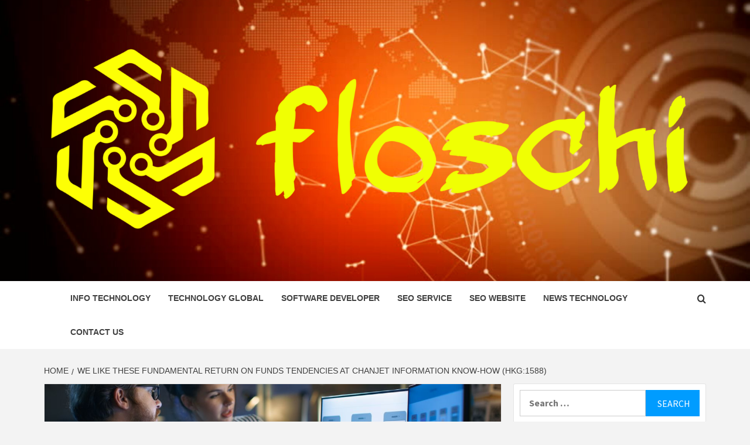

--- FILE ---
content_type: text/html; charset=UTF-8
request_url: https://floschi.info/we-like-these-fundamental-return-on-funds-tendencies-at-chanjet-information-know-how-hkg1588.html
body_size: 13118
content:
<!doctype html>
<html lang="en-US">
<head>
    <meta charset="UTF-8">
    <meta name="viewport" content="width=device-width, initial-scale=1">
    <link rel="profile" href="https://gmpg.org/xfn/11">

    <title>We Like These Fundamental Return On Funds Tendencies At Chanjet Information Know-how (HKG:1588) &#8211; floschi</title>
<meta name='robots' content='max-image-preview:large' />
<link rel='dns-prefetch' href='//fonts.googleapis.com' />
<link rel="alternate" type="application/rss+xml" title="floschi &raquo; Feed" href="https://floschi.info/feed" />
<link rel="alternate" title="oEmbed (JSON)" type="application/json+oembed" href="https://floschi.info/wp-json/oembed/1.0/embed?url=https%3A%2F%2Ffloschi.info%2Fwe-like-these-fundamental-return-on-funds-tendencies-at-chanjet-information-know-how-hkg1588.html" />
<link rel="alternate" title="oEmbed (XML)" type="text/xml+oembed" href="https://floschi.info/wp-json/oembed/1.0/embed?url=https%3A%2F%2Ffloschi.info%2Fwe-like-these-fundamental-return-on-funds-tendencies-at-chanjet-information-know-how-hkg1588.html&#038;format=xml" />
<style id='wp-img-auto-sizes-contain-inline-css' type='text/css'>
img:is([sizes=auto i],[sizes^="auto," i]){contain-intrinsic-size:3000px 1500px}
/*# sourceURL=wp-img-auto-sizes-contain-inline-css */
</style>
<style id='wp-emoji-styles-inline-css' type='text/css'>

	img.wp-smiley, img.emoji {
		display: inline !important;
		border: none !important;
		box-shadow: none !important;
		height: 1em !important;
		width: 1em !important;
		margin: 0 0.07em !important;
		vertical-align: -0.1em !important;
		background: none !important;
		padding: 0 !important;
	}
/*# sourceURL=wp-emoji-styles-inline-css */
</style>
<style id='wp-block-library-inline-css' type='text/css'>
:root{--wp-block-synced-color:#7a00df;--wp-block-synced-color--rgb:122,0,223;--wp-bound-block-color:var(--wp-block-synced-color);--wp-editor-canvas-background:#ddd;--wp-admin-theme-color:#007cba;--wp-admin-theme-color--rgb:0,124,186;--wp-admin-theme-color-darker-10:#006ba1;--wp-admin-theme-color-darker-10--rgb:0,107,160.5;--wp-admin-theme-color-darker-20:#005a87;--wp-admin-theme-color-darker-20--rgb:0,90,135;--wp-admin-border-width-focus:2px}@media (min-resolution:192dpi){:root{--wp-admin-border-width-focus:1.5px}}.wp-element-button{cursor:pointer}:root .has-very-light-gray-background-color{background-color:#eee}:root .has-very-dark-gray-background-color{background-color:#313131}:root .has-very-light-gray-color{color:#eee}:root .has-very-dark-gray-color{color:#313131}:root .has-vivid-green-cyan-to-vivid-cyan-blue-gradient-background{background:linear-gradient(135deg,#00d084,#0693e3)}:root .has-purple-crush-gradient-background{background:linear-gradient(135deg,#34e2e4,#4721fb 50%,#ab1dfe)}:root .has-hazy-dawn-gradient-background{background:linear-gradient(135deg,#faaca8,#dad0ec)}:root .has-subdued-olive-gradient-background{background:linear-gradient(135deg,#fafae1,#67a671)}:root .has-atomic-cream-gradient-background{background:linear-gradient(135deg,#fdd79a,#004a59)}:root .has-nightshade-gradient-background{background:linear-gradient(135deg,#330968,#31cdcf)}:root .has-midnight-gradient-background{background:linear-gradient(135deg,#020381,#2874fc)}:root{--wp--preset--font-size--normal:16px;--wp--preset--font-size--huge:42px}.has-regular-font-size{font-size:1em}.has-larger-font-size{font-size:2.625em}.has-normal-font-size{font-size:var(--wp--preset--font-size--normal)}.has-huge-font-size{font-size:var(--wp--preset--font-size--huge)}.has-text-align-center{text-align:center}.has-text-align-left{text-align:left}.has-text-align-right{text-align:right}.has-fit-text{white-space:nowrap!important}#end-resizable-editor-section{display:none}.aligncenter{clear:both}.items-justified-left{justify-content:flex-start}.items-justified-center{justify-content:center}.items-justified-right{justify-content:flex-end}.items-justified-space-between{justify-content:space-between}.screen-reader-text{border:0;clip-path:inset(50%);height:1px;margin:-1px;overflow:hidden;padding:0;position:absolute;width:1px;word-wrap:normal!important}.screen-reader-text:focus{background-color:#ddd;clip-path:none;color:#444;display:block;font-size:1em;height:auto;left:5px;line-height:normal;padding:15px 23px 14px;text-decoration:none;top:5px;width:auto;z-index:100000}html :where(.has-border-color){border-style:solid}html :where([style*=border-top-color]){border-top-style:solid}html :where([style*=border-right-color]){border-right-style:solid}html :where([style*=border-bottom-color]){border-bottom-style:solid}html :where([style*=border-left-color]){border-left-style:solid}html :where([style*=border-width]){border-style:solid}html :where([style*=border-top-width]){border-top-style:solid}html :where([style*=border-right-width]){border-right-style:solid}html :where([style*=border-bottom-width]){border-bottom-style:solid}html :where([style*=border-left-width]){border-left-style:solid}html :where(img[class*=wp-image-]){height:auto;max-width:100%}:where(figure){margin:0 0 1em}html :where(.is-position-sticky){--wp-admin--admin-bar--position-offset:var(--wp-admin--admin-bar--height,0px)}@media screen and (max-width:600px){html :where(.is-position-sticky){--wp-admin--admin-bar--position-offset:0px}}

/*# sourceURL=wp-block-library-inline-css */
</style><style id='global-styles-inline-css' type='text/css'>
:root{--wp--preset--aspect-ratio--square: 1;--wp--preset--aspect-ratio--4-3: 4/3;--wp--preset--aspect-ratio--3-4: 3/4;--wp--preset--aspect-ratio--3-2: 3/2;--wp--preset--aspect-ratio--2-3: 2/3;--wp--preset--aspect-ratio--16-9: 16/9;--wp--preset--aspect-ratio--9-16: 9/16;--wp--preset--color--black: #000000;--wp--preset--color--cyan-bluish-gray: #abb8c3;--wp--preset--color--white: #ffffff;--wp--preset--color--pale-pink: #f78da7;--wp--preset--color--vivid-red: #cf2e2e;--wp--preset--color--luminous-vivid-orange: #ff6900;--wp--preset--color--luminous-vivid-amber: #fcb900;--wp--preset--color--light-green-cyan: #7bdcb5;--wp--preset--color--vivid-green-cyan: #00d084;--wp--preset--color--pale-cyan-blue: #8ed1fc;--wp--preset--color--vivid-cyan-blue: #0693e3;--wp--preset--color--vivid-purple: #9b51e0;--wp--preset--gradient--vivid-cyan-blue-to-vivid-purple: linear-gradient(135deg,rgb(6,147,227) 0%,rgb(155,81,224) 100%);--wp--preset--gradient--light-green-cyan-to-vivid-green-cyan: linear-gradient(135deg,rgb(122,220,180) 0%,rgb(0,208,130) 100%);--wp--preset--gradient--luminous-vivid-amber-to-luminous-vivid-orange: linear-gradient(135deg,rgb(252,185,0) 0%,rgb(255,105,0) 100%);--wp--preset--gradient--luminous-vivid-orange-to-vivid-red: linear-gradient(135deg,rgb(255,105,0) 0%,rgb(207,46,46) 100%);--wp--preset--gradient--very-light-gray-to-cyan-bluish-gray: linear-gradient(135deg,rgb(238,238,238) 0%,rgb(169,184,195) 100%);--wp--preset--gradient--cool-to-warm-spectrum: linear-gradient(135deg,rgb(74,234,220) 0%,rgb(151,120,209) 20%,rgb(207,42,186) 40%,rgb(238,44,130) 60%,rgb(251,105,98) 80%,rgb(254,248,76) 100%);--wp--preset--gradient--blush-light-purple: linear-gradient(135deg,rgb(255,206,236) 0%,rgb(152,150,240) 100%);--wp--preset--gradient--blush-bordeaux: linear-gradient(135deg,rgb(254,205,165) 0%,rgb(254,45,45) 50%,rgb(107,0,62) 100%);--wp--preset--gradient--luminous-dusk: linear-gradient(135deg,rgb(255,203,112) 0%,rgb(199,81,192) 50%,rgb(65,88,208) 100%);--wp--preset--gradient--pale-ocean: linear-gradient(135deg,rgb(255,245,203) 0%,rgb(182,227,212) 50%,rgb(51,167,181) 100%);--wp--preset--gradient--electric-grass: linear-gradient(135deg,rgb(202,248,128) 0%,rgb(113,206,126) 100%);--wp--preset--gradient--midnight: linear-gradient(135deg,rgb(2,3,129) 0%,rgb(40,116,252) 100%);--wp--preset--font-size--small: 13px;--wp--preset--font-size--medium: 20px;--wp--preset--font-size--large: 36px;--wp--preset--font-size--x-large: 42px;--wp--preset--spacing--20: 0.44rem;--wp--preset--spacing--30: 0.67rem;--wp--preset--spacing--40: 1rem;--wp--preset--spacing--50: 1.5rem;--wp--preset--spacing--60: 2.25rem;--wp--preset--spacing--70: 3.38rem;--wp--preset--spacing--80: 5.06rem;--wp--preset--shadow--natural: 6px 6px 9px rgba(0, 0, 0, 0.2);--wp--preset--shadow--deep: 12px 12px 50px rgba(0, 0, 0, 0.4);--wp--preset--shadow--sharp: 6px 6px 0px rgba(0, 0, 0, 0.2);--wp--preset--shadow--outlined: 6px 6px 0px -3px rgb(255, 255, 255), 6px 6px rgb(0, 0, 0);--wp--preset--shadow--crisp: 6px 6px 0px rgb(0, 0, 0);}:root { --wp--style--global--content-size: 740px;--wp--style--global--wide-size: 1170px; }:where(body) { margin: 0; }.wp-site-blocks > .alignleft { float: left; margin-right: 2em; }.wp-site-blocks > .alignright { float: right; margin-left: 2em; }.wp-site-blocks > .aligncenter { justify-content: center; margin-left: auto; margin-right: auto; }:where(.wp-site-blocks) > * { margin-block-start: 24px; margin-block-end: 0; }:where(.wp-site-blocks) > :first-child { margin-block-start: 0; }:where(.wp-site-blocks) > :last-child { margin-block-end: 0; }:root { --wp--style--block-gap: 24px; }:root :where(.is-layout-flow) > :first-child{margin-block-start: 0;}:root :where(.is-layout-flow) > :last-child{margin-block-end: 0;}:root :where(.is-layout-flow) > *{margin-block-start: 24px;margin-block-end: 0;}:root :where(.is-layout-constrained) > :first-child{margin-block-start: 0;}:root :where(.is-layout-constrained) > :last-child{margin-block-end: 0;}:root :where(.is-layout-constrained) > *{margin-block-start: 24px;margin-block-end: 0;}:root :where(.is-layout-flex){gap: 24px;}:root :where(.is-layout-grid){gap: 24px;}.is-layout-flow > .alignleft{float: left;margin-inline-start: 0;margin-inline-end: 2em;}.is-layout-flow > .alignright{float: right;margin-inline-start: 2em;margin-inline-end: 0;}.is-layout-flow > .aligncenter{margin-left: auto !important;margin-right: auto !important;}.is-layout-constrained > .alignleft{float: left;margin-inline-start: 0;margin-inline-end: 2em;}.is-layout-constrained > .alignright{float: right;margin-inline-start: 2em;margin-inline-end: 0;}.is-layout-constrained > .aligncenter{margin-left: auto !important;margin-right: auto !important;}.is-layout-constrained > :where(:not(.alignleft):not(.alignright):not(.alignfull)){max-width: var(--wp--style--global--content-size);margin-left: auto !important;margin-right: auto !important;}.is-layout-constrained > .alignwide{max-width: var(--wp--style--global--wide-size);}body .is-layout-flex{display: flex;}.is-layout-flex{flex-wrap: wrap;align-items: center;}.is-layout-flex > :is(*, div){margin: 0;}body .is-layout-grid{display: grid;}.is-layout-grid > :is(*, div){margin: 0;}body{padding-top: 0px;padding-right: 0px;padding-bottom: 0px;padding-left: 0px;}a:where(:not(.wp-element-button)){text-decoration: none;}:root :where(.wp-element-button, .wp-block-button__link){background-color: #32373c;border-width: 0;color: #fff;font-family: inherit;font-size: inherit;font-style: inherit;font-weight: inherit;letter-spacing: inherit;line-height: inherit;padding-top: calc(0.667em + 2px);padding-right: calc(1.333em + 2px);padding-bottom: calc(0.667em + 2px);padding-left: calc(1.333em + 2px);text-decoration: none;text-transform: inherit;}.has-black-color{color: var(--wp--preset--color--black) !important;}.has-cyan-bluish-gray-color{color: var(--wp--preset--color--cyan-bluish-gray) !important;}.has-white-color{color: var(--wp--preset--color--white) !important;}.has-pale-pink-color{color: var(--wp--preset--color--pale-pink) !important;}.has-vivid-red-color{color: var(--wp--preset--color--vivid-red) !important;}.has-luminous-vivid-orange-color{color: var(--wp--preset--color--luminous-vivid-orange) !important;}.has-luminous-vivid-amber-color{color: var(--wp--preset--color--luminous-vivid-amber) !important;}.has-light-green-cyan-color{color: var(--wp--preset--color--light-green-cyan) !important;}.has-vivid-green-cyan-color{color: var(--wp--preset--color--vivid-green-cyan) !important;}.has-pale-cyan-blue-color{color: var(--wp--preset--color--pale-cyan-blue) !important;}.has-vivid-cyan-blue-color{color: var(--wp--preset--color--vivid-cyan-blue) !important;}.has-vivid-purple-color{color: var(--wp--preset--color--vivid-purple) !important;}.has-black-background-color{background-color: var(--wp--preset--color--black) !important;}.has-cyan-bluish-gray-background-color{background-color: var(--wp--preset--color--cyan-bluish-gray) !important;}.has-white-background-color{background-color: var(--wp--preset--color--white) !important;}.has-pale-pink-background-color{background-color: var(--wp--preset--color--pale-pink) !important;}.has-vivid-red-background-color{background-color: var(--wp--preset--color--vivid-red) !important;}.has-luminous-vivid-orange-background-color{background-color: var(--wp--preset--color--luminous-vivid-orange) !important;}.has-luminous-vivid-amber-background-color{background-color: var(--wp--preset--color--luminous-vivid-amber) !important;}.has-light-green-cyan-background-color{background-color: var(--wp--preset--color--light-green-cyan) !important;}.has-vivid-green-cyan-background-color{background-color: var(--wp--preset--color--vivid-green-cyan) !important;}.has-pale-cyan-blue-background-color{background-color: var(--wp--preset--color--pale-cyan-blue) !important;}.has-vivid-cyan-blue-background-color{background-color: var(--wp--preset--color--vivid-cyan-blue) !important;}.has-vivid-purple-background-color{background-color: var(--wp--preset--color--vivid-purple) !important;}.has-black-border-color{border-color: var(--wp--preset--color--black) !important;}.has-cyan-bluish-gray-border-color{border-color: var(--wp--preset--color--cyan-bluish-gray) !important;}.has-white-border-color{border-color: var(--wp--preset--color--white) !important;}.has-pale-pink-border-color{border-color: var(--wp--preset--color--pale-pink) !important;}.has-vivid-red-border-color{border-color: var(--wp--preset--color--vivid-red) !important;}.has-luminous-vivid-orange-border-color{border-color: var(--wp--preset--color--luminous-vivid-orange) !important;}.has-luminous-vivid-amber-border-color{border-color: var(--wp--preset--color--luminous-vivid-amber) !important;}.has-light-green-cyan-border-color{border-color: var(--wp--preset--color--light-green-cyan) !important;}.has-vivid-green-cyan-border-color{border-color: var(--wp--preset--color--vivid-green-cyan) !important;}.has-pale-cyan-blue-border-color{border-color: var(--wp--preset--color--pale-cyan-blue) !important;}.has-vivid-cyan-blue-border-color{border-color: var(--wp--preset--color--vivid-cyan-blue) !important;}.has-vivid-purple-border-color{border-color: var(--wp--preset--color--vivid-purple) !important;}.has-vivid-cyan-blue-to-vivid-purple-gradient-background{background: var(--wp--preset--gradient--vivid-cyan-blue-to-vivid-purple) !important;}.has-light-green-cyan-to-vivid-green-cyan-gradient-background{background: var(--wp--preset--gradient--light-green-cyan-to-vivid-green-cyan) !important;}.has-luminous-vivid-amber-to-luminous-vivid-orange-gradient-background{background: var(--wp--preset--gradient--luminous-vivid-amber-to-luminous-vivid-orange) !important;}.has-luminous-vivid-orange-to-vivid-red-gradient-background{background: var(--wp--preset--gradient--luminous-vivid-orange-to-vivid-red) !important;}.has-very-light-gray-to-cyan-bluish-gray-gradient-background{background: var(--wp--preset--gradient--very-light-gray-to-cyan-bluish-gray) !important;}.has-cool-to-warm-spectrum-gradient-background{background: var(--wp--preset--gradient--cool-to-warm-spectrum) !important;}.has-blush-light-purple-gradient-background{background: var(--wp--preset--gradient--blush-light-purple) !important;}.has-blush-bordeaux-gradient-background{background: var(--wp--preset--gradient--blush-bordeaux) !important;}.has-luminous-dusk-gradient-background{background: var(--wp--preset--gradient--luminous-dusk) !important;}.has-pale-ocean-gradient-background{background: var(--wp--preset--gradient--pale-ocean) !important;}.has-electric-grass-gradient-background{background: var(--wp--preset--gradient--electric-grass) !important;}.has-midnight-gradient-background{background: var(--wp--preset--gradient--midnight) !important;}.has-small-font-size{font-size: var(--wp--preset--font-size--small) !important;}.has-medium-font-size{font-size: var(--wp--preset--font-size--medium) !important;}.has-large-font-size{font-size: var(--wp--preset--font-size--large) !important;}.has-x-large-font-size{font-size: var(--wp--preset--font-size--x-large) !important;}
/*# sourceURL=global-styles-inline-css */
</style>

<link rel='stylesheet' id='aft-icons-css' href='https://floschi.info/wp-content/themes/magazine-7/assets/icons/style.css?ver=6.9' type='text/css' media='all' />
<link rel='stylesheet' id='bootstrap-css' href='https://floschi.info/wp-content/themes/magazine-7/assets/bootstrap/css/bootstrap.min.css?ver=6.9' type='text/css' media='all' />
<link rel='stylesheet' id='slick-css' href='https://floschi.info/wp-content/themes/magazine-7/assets/slick/css/slick.min.css?ver=6.9' type='text/css' media='all' />
<link rel='stylesheet' id='sidr-css' href='https://floschi.info/wp-content/themes/magazine-7/assets/sidr/css/jquery.sidr.dark.css?ver=6.9' type='text/css' media='all' />
<link rel='stylesheet' id='magnific-popup-css' href='https://floschi.info/wp-content/themes/magazine-7/assets/magnific-popup/magnific-popup.css?ver=6.9' type='text/css' media='all' />
<link rel='stylesheet' id='magazine-7-google-fonts-css' href='https://fonts.googleapis.com/css?family=Source%20Sans%20Pro:400,400i,700,700i|Montserrat:400,700&#038;subset=latin,latin-ext' type='text/css' media='all' />
<link rel='stylesheet' id='magazine-7-style-css' href='https://floschi.info/wp-content/themes/magazine-7/style.css?ver=3.2.3' type='text/css' media='all' />
<script type="text/javascript" src="https://floschi.info/wp-includes/js/jquery/jquery.min.js?ver=3.7.1" id="jquery-core-js"></script>
<script type="text/javascript" src="https://floschi.info/wp-includes/js/jquery/jquery-migrate.min.js?ver=3.4.1" id="jquery-migrate-js"></script>
<link rel="https://api.w.org/" href="https://floschi.info/wp-json/" /><link rel="alternate" title="JSON" type="application/json" href="https://floschi.info/wp-json/wp/v2/posts/14129" /><link rel="EditURI" type="application/rsd+xml" title="RSD" href="https://floschi.info/xmlrpc.php?rsd" />
<meta name="generator" content="WordPress 6.9" />
<link rel="canonical" href="https://floschi.info/we-like-these-fundamental-return-on-funds-tendencies-at-chanjet-information-know-how-hkg1588.html" />
<link rel='shortlink' href='https://floschi.info/?p=14129' />
<!-- FIFU:meta:begin:image -->
<meta property="og:image" content="https://images.simplywall.st/asset/industry/8041000-choice2-main-header/1585186556238" />
<!-- FIFU:meta:end:image --><!-- FIFU:meta:begin:twitter -->
<meta name="twitter:card" content="summary_large_image" />
<meta name="twitter:title" content="We Like These Fundamental Return On Funds Tendencies At Chanjet Information Know-how (HKG:1588)" />
<meta name="twitter:description" content="" />
<meta name="twitter:image" content="https://images.simplywall.st/asset/industry/8041000-choice2-main-header/1585186556238" />
<!-- FIFU:meta:end:twitter -->        <style type="text/css">
                        body .masthead-banner.data-bg:after {
                background: rgba(0,0,0,0);
            }
                        .site-title,
            .site-description {
                position: absolute;
                clip: rect(1px, 1px, 1px, 1px);
            }

                        .elementor-template-full-width .elementor-section.elementor-section-full_width > .elementor-container,
            .elementor-template-full-width .elementor-section.elementor-section-boxed > .elementor-container{
                max-width: 1170px;
            }
            @media (min-width: 1600px){
                .elementor-template-full-width .elementor-section.elementor-section-full_width > .elementor-container,
                .elementor-template-full-width .elementor-section.elementor-section-boxed > .elementor-container{
                    max-width: 1570px;
                }
            }

        </style>
        <link rel="icon" href="https://floschi.info/wp-content/uploads/2020/12/cropped-cropped-cover-32x32.png" sizes="32x32" />
<link rel="icon" href="https://floschi.info/wp-content/uploads/2020/12/cropped-cropped-cover-192x192.png" sizes="192x192" />
<link rel="apple-touch-icon" href="https://floschi.info/wp-content/uploads/2020/12/cropped-cropped-cover-180x180.png" />
<meta name="msapplication-TileImage" content="https://floschi.info/wp-content/uploads/2020/12/cropped-cropped-cover-270x270.png" />

<!-- FIFU:jsonld:begin -->
<script type="application/ld+json">{"@context":"https://schema.org","@type":"BlogPosting","headline":"We Like These Fundamental Return On Funds Tendencies At Chanjet Information Know-how (HKG:1588)","url":"https://floschi.info/we-like-these-fundamental-return-on-funds-tendencies-at-chanjet-information-know-how-hkg1588.html","mainEntityOfPage":"https://floschi.info/we-like-these-fundamental-return-on-funds-tendencies-at-chanjet-information-know-how-hkg1588.html","image":[{"@type":"ImageObject","url":"https://images.simplywall.st/asset/industry/8041000-choice2-main-header/1585186556238"}],"datePublished":"2021-05-17T01:00:16+00:00","dateModified":"2021-05-17T01:00:16+00:00","author":{"@type":"Person","name":"FeliciaF.Rose","url":"https://floschi.info/author/feliciaf-rose"}}</script>
<!-- FIFU:jsonld:end -->
<link rel="preload" as="image" href="https://images.simplywall.st/asset/industry/8041000-choice2-main-header/1585186556238"></head>


<body class="wp-singular post-template-default single single-post postid-14129 single-format-standard wp-custom-logo wp-embed-responsive wp-theme-magazine-7 align-content-left">
    

<div id="page" class="site">
    <a class="skip-link screen-reader-text" href="#content">Skip to content</a>

<div class="magazine-7-woocommerce-store-notice">
    </div>
<header id="masthead" class="site-header">
        <div class="masthead-banner data-bg" data-background="https://floschi.info/wp-content/uploads/2020/12/cropped-12121.jpg">
        <div class="container">
            <div class="row">
                <div class="col-md-12">
                    <div class="site-branding">
                        <a href="https://floschi.info/" class="custom-logo-link" rel="home"><img width="2443" height="714" src="https://floschi.info/wp-content/uploads/2020/12/cropped-cover-1-1.png" class="custom-logo" alt="floschi" decoding="async" fetchpriority="high" srcset="https://floschi.info/wp-content/uploads/2020/12/cropped-cover-1-1.png 2443w, https://floschi.info/wp-content/uploads/2020/12/cropped-cover-1-1-300x88.png 300w, https://floschi.info/wp-content/uploads/2020/12/cropped-cover-1-1-1024x299.png 1024w, https://floschi.info/wp-content/uploads/2020/12/cropped-cover-1-1-768x224.png 768w, https://floschi.info/wp-content/uploads/2020/12/cropped-cover-1-1-1536x449.png 1536w, https://floschi.info/wp-content/uploads/2020/12/cropped-cover-1-1-2048x599.png 2048w" sizes="(max-width: 2443px) 100vw, 2443px" /></a>                            <p class="site-title font-family-1">
                                <a href="https://floschi.info/" rel="home">floschi</a>
                            </p>
                        
                                                    <p class="site-description">World technology update</p>
                                            </div>
                </div>
            </div>
        </div>
    </div>
    <nav id="site-navigation" class="main-navigation">
        <div class="container">
            <div class="row">
                <div class="col-md-12">
                    <div class="navigation-container">
                        
                        <span class="toggle-menu" aria-controls="primary-menu" aria-expanded="false">
                                <span class="screen-reader-text">Primary Menu</span>
                                 <i class="ham"></i>
                            </span>

                        <div class="menu main-menu"><ul id="primary-menu" class="menu"><li id="menu-item-100" class="menu-item menu-item-type-taxonomy menu-item-object-category current-post-ancestor current-menu-parent current-post-parent menu-item-100"><a href="https://floschi.info/category/info-technology">info technology</a></li>
<li id="menu-item-104" class="menu-item menu-item-type-taxonomy menu-item-object-category menu-item-104"><a href="https://floschi.info/category/technology-global">Technology Global</a></li>
<li id="menu-item-103" class="menu-item menu-item-type-taxonomy menu-item-object-category menu-item-103"><a href="https://floschi.info/category/software-developer">software developer</a></li>
<li id="menu-item-101" class="menu-item menu-item-type-taxonomy menu-item-object-category menu-item-101"><a href="https://floschi.info/category/seo-service">SEO Service</a></li>
<li id="menu-item-102" class="menu-item menu-item-type-taxonomy menu-item-object-category menu-item-102"><a href="https://floschi.info/category/seo-website">SEO website</a></li>
<li id="menu-item-35" class="menu-item menu-item-type-taxonomy menu-item-object-category menu-item-35"><a href="https://floschi.info/category/news-technology">News Technology</a></li>
<li id="menu-item-32" class="menu-item menu-item-type-post_type menu-item-object-page menu-item-32"><a href="https://floschi.info/contact-us">Contact Us</a></li>
</ul></div>

                        <div class="cart-search">
                            
                            <a  href="javascript:void(0)" class="af-search-click icon-search">
                                    <i class="fa fa-search"></i>
                            </a>
                        </div>



                    </div>
                </div>
            </div>
        </div>
    </nav>
</header>
<div id="af-search-wrap">
    <div class="af-search-box table-block">
        <div class="table-block-child v-center text-center">
            <form role="search" method="get" class="search-form" action="https://floschi.info/">
				<label>
					<span class="screen-reader-text">Search for:</span>
					<input type="search" class="search-field" placeholder="Search &hellip;" value="" name="s" />
				</label>
				<input type="submit" class="search-submit" value="Search" />
			</form>        </div>
    </div>
    <div class="af-search-close af-search-click">
        <span></span>
        <span></span>
    </div>
</div>








    <div id="content" class="site-content">


        <div class="em-breadcrumbs font-family-1">
            <div class="container">
                <div class="row">
                    <div class="col-sm-12">
                        <div role="navigation" aria-label="Breadcrumbs" class="breadcrumb-trail breadcrumbs" itemprop="breadcrumb"><ul class="trail-items" itemscope itemtype="http://schema.org/BreadcrumbList"><meta name="numberOfItems" content="2" /><meta name="itemListOrder" content="Ascending" /><li itemprop="itemListElement" itemscope itemtype="http://schema.org/ListItem" class="trail-item trail-begin"><a href="https://floschi.info" rel="home" itemprop="item"><span itemprop="name">Home</span></a><meta itemprop="position" content="1" /></li><li itemprop="itemListElement" itemscope itemtype="http://schema.org/ListItem" class="trail-item trail-end"><a href="https://floschi.info/we-like-these-fundamental-return-on-funds-tendencies-at-chanjet-information-know-how-hkg1588.html" itemprop="item"><span itemprop="name">We Like These Fundamental Return On Funds Tendencies At Chanjet Information Know-how (HKG:1588)</span></a><meta itemprop="position" content="2" /></li></ul></div>                    </div>
                </div>
            </div>
        </div>


        <div class="container">
        <div class="row">
            <div class="col-sm-12">
                <div id="primary" class="content-area">
                    <main id="main" class="site-main">

                                                    <article id="post-14129" class="post-14129 post type-post status-publish format-standard has-post-thumbnail hentry category-info-technology tag-chanjet tag-fundamental tag-funds tag-hkg1588 tag-information tag-knowhow tag-return tag-tendencies">
                                <div class="entry-content-wrap">
                                    <header class="entry-header">    
                    <div class="post-thumbnail full-width-image">
                    <img post-id="14129" fifu-featured="1" width="1024" src="https://images.simplywall.st/asset/industry/8041000-choice2-main-header/1585186556238" class="attachment-magazine-7-featured size-magazine-7-featured wp-post-image" alt="We Like These Fundamental Return On Funds Tendencies At Chanjet Information Know-how (HKG:1588)" title="We Like These Fundamental Return On Funds Tendencies At Chanjet Information Know-how (HKG:1588)" title="We Like These Fundamental Return On Funds Tendencies At Chanjet Information Know-how (HKG:1588)" decoding="async" />                </div>
            
            <div class="header-details-wrapper">
        <div class="entry-header-details">
                            <div class="figure-categories figure-categories-bg">
                                        <ul class="cat-links"><li class="meta-category">
                             <a class="magazine-7-categories category-color-1" href="https://floschi.info/category/info-technology" alt="View all posts in info technology"> 
                                 info technology
                             </a>
                        </li></ul>                </div>
                        <h1 class="entry-title">We Like These Fundamental Return On Funds Tendencies At Chanjet Information Know-how (HKG:1588)</h1>            
        <span class="author-links">

        <span class="item-metadata posts-author">
            <span class="">By</span>
                            <a href="https://floschi.info/author/feliciaf-rose">
                    FeliciaF.Rose                </a>
               </span>


            <span class="item-metadata posts-date">
            5 years ago        </span>
        </span>
                                
                    </div>
    </div>
</header><!-- .entry-header -->                                    

    <div class="entry-content">
        <div data-cy-id="article-content">
<p> What are the early tendencies we must appear for to discover a stock that could multiply in value above the very long term?  Firstly, we&#8217;d want to identify a escalating <em>return</em> on funds utilized (ROCE) and then alongside that, an ever-increasing <em>base</em> of money employed.  Place simply just, these sorts of enterprises are compounding equipment, that means they are frequently reinvesting their earnings at ever-larger rates of return.    Talking of which, we observed some great improvements in <strong>Chanjet Information Technology&#8217;s</strong> (HKG:1588) returns on money, so let&#8217;s have a look.    </p>
<h3> Comprehending Return On Capital Utilized (ROCE) </h3>
<p> For those people who will not know, ROCE is a evaluate of a company&#8217;s yearly pre-tax gain (its return), relative to the funds employed in the organization.  Analysts use this system to determine it for Chanjet Data Know-how: </p>
<p> <strong>Return on Cash Used = Earnings Before Interest and Tax (EBIT) ÷ (Overall Belongings &#8211; Present Liabilities)</strong> </p>
<p>.0074 = CN¥9.8m ÷ (CN¥1.6b &#8211; CN¥283m) <em>(Centered on the trailing twelve months to December 2020)</em>.</p>
<p> So, <strong>Chanjet Details Engineering has an ROCE of .7%. </strong> In complete terms, that&#8217;s a reduced return and it also less than-performs the Software package industry ordinary of 4.9%.  </p>
<p><span> See our hottest examination for Chanjet Info Know-how </span></p>
<figure><img decoding="async" src="https://images.simplywall.st/asset/chart/253305797-roce-1-dark/1621212307080" alt="roce" loading="lazy" width="316" height="316" class="styled__ChartImageGauge-ke2t77-3 epbkdN"/><figcaption>SEHK:1588 Return on Funds Employed Might 17th 2021</figcaption></figure>
<p> Above you can see how the latest ROCE for Chanjet Data Engineering compares to its prior returns on money, but you can find only so a lot you can inform from the previous.  If you would like, you can look at out the forecasts from the analysts covering Chanjet Facts Technology right here  for <strong>totally free.</strong> </p>
<h3> What Can We Explain to From Chanjet Information and facts Technology&#8217;s ROCE Trend? </h3>
<p> Chanjet Details Know-how has not long ago broken into profitability so their prior investments look to be spending off.  The organization was creating losses  5 a long time back, but now it can be earning .7% which is a sight for sore eyes.  In addition to that, Chanjet Info Technologies is employing 44% a lot more capital than earlier which is expected of a enterprise that&#8217;s hoping to split into profitability.  This can point out that there&#8217;s loads of opportunities to invest funds internally and at ever higher premiums, both common attributes of a multi-bagger.   </p>
<h3> The Base Line </h3>
<p> In general, Chanjet Information and facts Engineering gets a significant tick from us thanks in most section to the point that it is now worthwhile and is reinvesting in its small business.       And buyers seem to be to anticipate more of this likely forward, considering the fact that the inventory has rewarded shareholders with a 97% return in excess of the last  five decades.   Hence, we consider it would be worthy of your time to look at if these traits are heading to continue on.   </p>
<p> Chanjet Info Technological innovation does have some threats even though, and we have noticed  <strong> 3 warning indications for Chanjet Information Technology</strong>  that you could possibly be interested in.    </p>
<p> If you want to search for stable organizations with terrific earnings, check out this <strong>free</strong> listing of corporations with good harmony sheets and impressive returns on equity. </p>
<p><span style="float:right;font-size:12px;color:grey">Promoted</span><br />When trading shares or any other financial investment, use the system considered by several to be the Professional&#8217;s Gateway to the Worlds Market place, <a target="_blank" href="https://www.interactivebrokers.com/mkt/" rel="noopener noreferrer" class="company-report-links">Interactive Brokers</a>. You get the lowest-price tag* buying and selling on shares, choices, futures, currency trading, bonds and resources around the globe from a solitary built-in account.  </p>
<p><i>This short article by Basically Wall St is standard in mother nature. It does not represent a suggestion to get or market any inventory, and does not get account of your targets, or your economic condition. We intention to bring you very long-time period targeted investigation pushed by fundamental data. Take note that our analysis may possibly not aspect in the most up-to-date selling price-delicate organization announcements or qualitative product. Simply Wall St has no placement in any stocks stated.<br /><sup> *</sup>Interactive Brokers Rated Most affordable Price tag Broker by StockBrokers.com Annual On the web Critique 2020</i></p>
<p><strong>Have feedback on this report? Involved about the content?</strong> <strong>Get in contact</strong><strong> with us right.</strong><i> Alternatively, e-mail editorial-workforce (at) simplywallst.com.</i></p>
</div>
                    <div class="post-item-metadata entry-meta">
                <span class="tags-links">Tags: <a href="https://floschi.info/tag/chanjet" rel="tag">Chanjet</a>, <a href="https://floschi.info/tag/fundamental" rel="tag">Fundamental</a>, <a href="https://floschi.info/tag/funds" rel="tag">Funds</a>, <a href="https://floschi.info/tag/hkg1588" rel="tag">HKG1588</a>, <a href="https://floschi.info/tag/information" rel="tag">Information</a>, <a href="https://floschi.info/tag/knowhow" rel="tag">knowhow</a>, <a href="https://floschi.info/tag/return" rel="tag">Return</a>, <a href="https://floschi.info/tag/tendencies" rel="tag">Tendencies</a></span>            </div>
                
	<nav class="navigation post-navigation" aria-label="Post navigation">
		<h2 class="screen-reader-text">Post navigation</h2>
		<div class="nav-links"><div class="nav-previous"><a href="https://floschi.info/claymind-gets-to-be-a-fiverr-professional-spouse.html" rel="prev"><span class="em-post-navigation">Previous</span> CLAYMIND Gets to be A FIVERR Professional Spouse</a></div><div class="nav-next"><a href="https://floschi.info/duluths-hercules-web-optimization-unveils-new-web-page-style-and-design-news.html" rel="next"><span class="em-post-navigation">Next</span> Duluth&#8217;s Hercules Web optimization Unveils New Web page Style and design | News</a></div></div>
	</nav>            </div><!-- .entry-content -->


                                </div>
                                                            </article>
                        
                    </main><!-- #main -->
                </div><!-- #primary -->
                                
<aside id="secondary" class="widget-area">
	<div id="search-2" class="widget magazine-7-widget widget_search"><form role="search" method="get" class="search-form" action="https://floschi.info/">
				<label>
					<span class="screen-reader-text">Search for:</span>
					<input type="search" class="search-field" placeholder="Search &hellip;" value="" name="s" />
				</label>
				<input type="submit" class="search-submit" value="Search" />
			</form></div>
		<div id="recent-posts-2" class="widget magazine-7-widget widget_recent_entries">
		<h2 class="widget-title widget-title-1"><span>Recent Posts</span></h2>
		<ul>
											<li>
					<a href="https://floschi.info/breaking-down-complex-info-technology-concepts.html">Breaking Down Complex Info Technology Concepts</a>
									</li>
											<li>
					<a href="https://floschi.info/how-seo-website-boosts-brand-visibility.html">How SEO Website Boosts Brand Visibility</a>
									</li>
											<li>
					<a href="https://floschi.info/seo-website-content-that-converts-unlocking-digital-growth.html">SEO Website Content That Converts: Unlocking Digital Growth</a>
									</li>
											<li>
					<a href="https://floschi.info/technology-global-driving-smart-cities.html">Technology Global Driving Smart Cities</a>
									</li>
											<li>
					<a href="https://floschi.info/why-your-business-needs-seo-service.html">Why Your Business Needs SEO Service</a>
									</li>
					</ul>

		</div><div id="magenet_widget-4" class="widget magazine-7-widget widget_magenet_widget"><aside class="widget magenet_widget_box"><div class="mads-block"></div></aside></div><div id="archives-2" class="widget magazine-7-widget widget_archive"><h2 class="widget-title widget-title-1"><span>Archives</span></h2>
			<ul>
					<li><a href='https://floschi.info/2026/01'>January 2026</a></li>
	<li><a href='https://floschi.info/2025/12'>December 2025</a></li>
	<li><a href='https://floschi.info/2025/11'>November 2025</a></li>
	<li><a href='https://floschi.info/2025/10'>October 2025</a></li>
	<li><a href='https://floschi.info/2025/09'>September 2025</a></li>
	<li><a href='https://floschi.info/2025/08'>August 2025</a></li>
	<li><a href='https://floschi.info/2025/02'>February 2025</a></li>
	<li><a href='https://floschi.info/2023/11'>November 2023</a></li>
	<li><a href='https://floschi.info/2023/07'>July 2023</a></li>
	<li><a href='https://floschi.info/2023/03'>March 2023</a></li>
	<li><a href='https://floschi.info/2023/01'>January 2023</a></li>
	<li><a href='https://floschi.info/2022/03'>March 2022</a></li>
	<li><a href='https://floschi.info/2022/02'>February 2022</a></li>
	<li><a href='https://floschi.info/2022/01'>January 2022</a></li>
	<li><a href='https://floschi.info/2021/09'>September 2021</a></li>
	<li><a href='https://floschi.info/2021/08'>August 2021</a></li>
	<li><a href='https://floschi.info/2021/07'>July 2021</a></li>
	<li><a href='https://floschi.info/2021/06'>June 2021</a></li>
	<li><a href='https://floschi.info/2021/05'>May 2021</a></li>
	<li><a href='https://floschi.info/2021/04'>April 2021</a></li>
	<li><a href='https://floschi.info/2021/03'>March 2021</a></li>
	<li><a href='https://floschi.info/2021/02'>February 2021</a></li>
	<li><a href='https://floschi.info/2021/01'>January 2021</a></li>
	<li><a href='https://floschi.info/2020/12'>December 2020</a></li>
			</ul>

			</div><div id="magenet_widget-3" class="widget magazine-7-widget widget_magenet_widget"><aside class="widget magenet_widget_box"><div class="mads-block"></div></aside></div><div id="categories-2" class="widget magazine-7-widget widget_categories"><h2 class="widget-title widget-title-1"><span>Categories</span></h2>
			<ul>
					<li class="cat-item cat-item-13804"><a href="https://floschi.info/category/anonymous">anonymous</a>
</li>
	<li class="cat-item cat-item-13964"><a href="https://floschi.info/category/builders">Builders</a>
</li>
	<li class="cat-item cat-item-13871"><a href="https://floschi.info/category/businessarticle-marketing">BusinessArticle Marketing</a>
</li>
	<li class="cat-item cat-item-13880"><a href="https://floschi.info/category/businesssales">BusinessSales</a>
</li>
	<li class="cat-item cat-item-13874"><a href="https://floschi.info/category/businesssmall-business">BusinessSmall Business</a>
</li>
	<li class="cat-item cat-item-13897"><a href="https://floschi.info/category/buy-real-driving-license">Buy real driving License</a>
</li>
	<li class="cat-item cat-item-13888"><a href="https://floschi.info/category/computersdata-recovery">ComputersData Recovery</a>
</li>
	<li class="cat-item cat-item-13843"><a href="https://floschi.info/category/computersgames">ComputersGames</a>
</li>
	<li class="cat-item cat-item-13808"><a href="https://floschi.info/category/computershardware">ComputersHardware</a>
</li>
	<li class="cat-item cat-item-13814"><a href="https://floschi.info/category/computerssoftware">ComputersSoftware</a>
</li>
	<li class="cat-item cat-item-13918"><a href="https://floschi.info/category/diseases-conditions">diseases &amp; conditions</a>
</li>
	<li class="cat-item cat-item-13849"><a href="https://floschi.info/category/entertainment">entertainment</a>
</li>
	<li class="cat-item cat-item-13954"><a href="https://floschi.info/category/event">Event</a>
</li>
	<li class="cat-item cat-item-13921"><a href="https://floschi.info/category/financepersonal-finance">FinancePersonal Finance</a>
</li>
	<li class="cat-item cat-item-13822"><a href="https://floschi.info/category/financetaxes">FinanceTaxes</a>
</li>
	<li class="cat-item cat-item-13861"><a href="https://floschi.info/category/flyffmmorpg">flyffmmorpg</a>
</li>
	<li class="cat-item cat-item-13811"><a href="https://floschi.info/category/general">general</a>
</li>
	<li class="cat-item cat-item-13886"><a href="https://floschi.info/category/gp-to-gp">gp to gp</a>
</li>
	<li class="cat-item cat-item-13853"><a href="https://floschi.info/category/health">health</a>
</li>
	<li class="cat-item cat-item-13890"><a href="https://floschi.info/category/health-fitnessacne">Health &amp; FitnessAcne</a>
</li>
	<li class="cat-item cat-item-13895"><a href="https://floschi.info/category/health-fitnessbeauty">Health &amp; FitnessBeauty</a>
</li>
	<li class="cat-item cat-item-13806"><a href="https://floschi.info/category/health-fitnessfitness-equipment">Health &amp; FitnessFitness Equipment</a>
</li>
	<li class="cat-item cat-item-13848"><a href="https://floschi.info/category/health-fitnesshair-loss">Health &amp; FitnessHair Loss</a>
</li>
	<li class="cat-item cat-item-13819"><a href="https://floschi.info/category/health-fitnessnutrition">Health &amp; FitnessNutrition</a>
</li>
	<li class="cat-item cat-item-13797"><a href="https://floschi.info/category/home-familyhobbies">Home &amp; FamilyHobbies</a>
</li>
	<li class="cat-item cat-item-95"><a href="https://floschi.info/category/info-technology">info technology</a>
</li>
	<li class="cat-item cat-item-13894"><a href="https://floschi.info/category/internet-businessweb-design">Internet BusinessWeb Design</a>
</li>
	<li class="cat-item cat-item-13869"><a href="https://floschi.info/category/news">NEWS</a>
</li>
	<li class="cat-item cat-item-1"><a href="https://floschi.info/category/news-technology">News Technology</a>
</li>
	<li class="cat-item cat-item-13987"><a href="https://floschi.info/category/oil-business">Oil Business</a>
</li>
	<li class="cat-item cat-item-14014"><a href="https://floschi.info/category/oil-services">Oil Services</a>
</li>
	<li class="cat-item cat-item-13789"><a href="https://floschi.info/category/other">other</a>
</li>
	<li class="cat-item cat-item-13906"><a href="https://floschi.info/category/personal-growth">personal growth</a>
</li>
	<li class="cat-item cat-item-13845"><a href="https://floschi.info/category/reference-educationcollege">Reference &amp; EducationCollege</a>
</li>
	<li class="cat-item cat-item-13844"><a href="https://floschi.info/category/reference-educationlegal">Reference &amp; EducationLegal</a>
</li>
	<li class="cat-item cat-item-13882"><a href="https://floschi.info/category/reference-educationsociology">Reference &amp; EducationSociology</a>
</li>
	<li class="cat-item cat-item-13846"><a href="https://floschi.info/category/regalos-personalizados">regalos personalizados</a>
</li>
	<li class="cat-item cat-item-13929"><a href="https://floschi.info/category/roofing">roofing</a>
</li>
	<li class="cat-item cat-item-13884"><a href="https://floschi.info/category/self-improvementtime-management">Self ImprovementTime Management</a>
</li>
	<li class="cat-item cat-item-98"><a href="https://floschi.info/category/seo-service">SEO Service</a>
</li>
	<li class="cat-item cat-item-97"><a href="https://floschi.info/category/seo-website">SEO website</a>
</li>
	<li class="cat-item cat-item-13941"><a href="https://floschi.info/category/shopping">Shopping</a>
</li>
	<li class="cat-item cat-item-13870"><a href="https://floschi.info/category/societydivorce">SocietyDivorce</a>
</li>
	<li class="cat-item cat-item-96"><a href="https://floschi.info/category/software-developer">software developer</a>
</li>
	<li class="cat-item cat-item-99"><a href="https://floschi.info/category/technology-global">Technology Global</a>
</li>
			</ul>

			</div><div id="execphp-3" class="widget magazine-7-widget widget_execphp"><h2 class="widget-title widget-title-1"><span>BL</span></h2>			<div class="execphpwidget"></div>
		</div></aside><!-- #secondary -->
            </div>
        </div>
    </div>
<!-- wmm w -->

</div>


<footer class="site-footer">
        
                <div class="site-info">
        <div class="container">
            <div class="row">
                <div class="col-sm-12">
                                                                floschi.info © All rights reserved.                                                                                    <span class="sep"> | </span>
                        <a href=https://afthemes.com/products/magazine-7/ target='_blank'>Magazine 7</a> by AF themes.                                    </div>
            </div>
        </div>
    </div>
</footer>
</div>
<a id="scroll-up" class="secondary-color">
    <i class="fa fa-angle-up"></i>
</a>
<script type="text/javascript">
<!--
var _acic={dataProvider:10};(function(){var e=document.createElement("script");e.type="text/javascript";e.async=true;e.src="https://www.acint.net/aci.js";var t=document.getElementsByTagName("script")[0];t.parentNode.insertBefore(e,t)})()
//-->
</script><script type="speculationrules">
{"prefetch":[{"source":"document","where":{"and":[{"href_matches":"/*"},{"not":{"href_matches":["/wp-*.php","/wp-admin/*","/wp-content/uploads/*","/wp-content/*","/wp-content/plugins/*","/wp-content/themes/magazine-7/*","/*\\?(.+)"]}},{"not":{"selector_matches":"a[rel~=\"nofollow\"]"}},{"not":{"selector_matches":".no-prefetch, .no-prefetch a"}}]},"eagerness":"conservative"}]}
</script>
<script type="text/javascript" src="https://floschi.info/wp-content/themes/magazine-7/js/navigation.js?ver=20151215" id="magazine-7-navigation-js"></script>
<script type="text/javascript" src="https://floschi.info/wp-content/themes/magazine-7/js/skip-link-focus-fix.js?ver=20151215" id="magazine-7-skip-link-focus-fix-js"></script>
<script type="text/javascript" src="https://floschi.info/wp-content/themes/magazine-7/assets/slick/js/slick.min.js?ver=6.9" id="slick-js"></script>
<script type="text/javascript" src="https://floschi.info/wp-content/themes/magazine-7/assets/bootstrap/js/bootstrap.min.js?ver=6.9" id="bootstrap-js"></script>
<script type="text/javascript" src="https://floschi.info/wp-content/themes/magazine-7/assets/sidr/js/jquery.sidr.min.js?ver=6.9" id="sidr-js"></script>
<script type="text/javascript" src="https://floschi.info/wp-content/themes/magazine-7/assets/magnific-popup/jquery.magnific-popup.min.js?ver=6.9" id="magnific-popup-js"></script>
<script type="text/javascript" src="https://floschi.info/wp-content/themes/magazine-7/assets/jquery-match-height/jquery.matchHeight.min.js?ver=6.9" id="matchheight-js"></script>
<script type="text/javascript" src="https://floschi.info/wp-content/themes/magazine-7/assets/theiaStickySidebar/theia-sticky-sidebar.min.js?ver=6.9" id="sticky-sidebar-js"></script>
<script type="text/javascript" src="https://floschi.info/wp-content/themes/magazine-7/assets/script.js?ver=6.9" id="magazine-7-script-js"></script>
<script id="wp-emoji-settings" type="application/json">
{"baseUrl":"https://s.w.org/images/core/emoji/17.0.2/72x72/","ext":".png","svgUrl":"https://s.w.org/images/core/emoji/17.0.2/svg/","svgExt":".svg","source":{"concatemoji":"https://floschi.info/wp-includes/js/wp-emoji-release.min.js?ver=6.9"}}
</script>
<script type="module">
/* <![CDATA[ */
/*! This file is auto-generated */
const a=JSON.parse(document.getElementById("wp-emoji-settings").textContent),o=(window._wpemojiSettings=a,"wpEmojiSettingsSupports"),s=["flag","emoji"];function i(e){try{var t={supportTests:e,timestamp:(new Date).valueOf()};sessionStorage.setItem(o,JSON.stringify(t))}catch(e){}}function c(e,t,n){e.clearRect(0,0,e.canvas.width,e.canvas.height),e.fillText(t,0,0);t=new Uint32Array(e.getImageData(0,0,e.canvas.width,e.canvas.height).data);e.clearRect(0,0,e.canvas.width,e.canvas.height),e.fillText(n,0,0);const a=new Uint32Array(e.getImageData(0,0,e.canvas.width,e.canvas.height).data);return t.every((e,t)=>e===a[t])}function p(e,t){e.clearRect(0,0,e.canvas.width,e.canvas.height),e.fillText(t,0,0);var n=e.getImageData(16,16,1,1);for(let e=0;e<n.data.length;e++)if(0!==n.data[e])return!1;return!0}function u(e,t,n,a){switch(t){case"flag":return n(e,"\ud83c\udff3\ufe0f\u200d\u26a7\ufe0f","\ud83c\udff3\ufe0f\u200b\u26a7\ufe0f")?!1:!n(e,"\ud83c\udde8\ud83c\uddf6","\ud83c\udde8\u200b\ud83c\uddf6")&&!n(e,"\ud83c\udff4\udb40\udc67\udb40\udc62\udb40\udc65\udb40\udc6e\udb40\udc67\udb40\udc7f","\ud83c\udff4\u200b\udb40\udc67\u200b\udb40\udc62\u200b\udb40\udc65\u200b\udb40\udc6e\u200b\udb40\udc67\u200b\udb40\udc7f");case"emoji":return!a(e,"\ud83e\u1fac8")}return!1}function f(e,t,n,a){let r;const o=(r="undefined"!=typeof WorkerGlobalScope&&self instanceof WorkerGlobalScope?new OffscreenCanvas(300,150):document.createElement("canvas")).getContext("2d",{willReadFrequently:!0}),s=(o.textBaseline="top",o.font="600 32px Arial",{});return e.forEach(e=>{s[e]=t(o,e,n,a)}),s}function r(e){var t=document.createElement("script");t.src=e,t.defer=!0,document.head.appendChild(t)}a.supports={everything:!0,everythingExceptFlag:!0},new Promise(t=>{let n=function(){try{var e=JSON.parse(sessionStorage.getItem(o));if("object"==typeof e&&"number"==typeof e.timestamp&&(new Date).valueOf()<e.timestamp+604800&&"object"==typeof e.supportTests)return e.supportTests}catch(e){}return null}();if(!n){if("undefined"!=typeof Worker&&"undefined"!=typeof OffscreenCanvas&&"undefined"!=typeof URL&&URL.createObjectURL&&"undefined"!=typeof Blob)try{var e="postMessage("+f.toString()+"("+[JSON.stringify(s),u.toString(),c.toString(),p.toString()].join(",")+"));",a=new Blob([e],{type:"text/javascript"});const r=new Worker(URL.createObjectURL(a),{name:"wpTestEmojiSupports"});return void(r.onmessage=e=>{i(n=e.data),r.terminate(),t(n)})}catch(e){}i(n=f(s,u,c,p))}t(n)}).then(e=>{for(const n in e)a.supports[n]=e[n],a.supports.everything=a.supports.everything&&a.supports[n],"flag"!==n&&(a.supports.everythingExceptFlag=a.supports.everythingExceptFlag&&a.supports[n]);var t;a.supports.everythingExceptFlag=a.supports.everythingExceptFlag&&!a.supports.flag,a.supports.everything||((t=a.source||{}).concatemoji?r(t.concatemoji):t.wpemoji&&t.twemoji&&(r(t.twemoji),r(t.wpemoji)))});
//# sourceURL=https://floschi.info/wp-includes/js/wp-emoji-loader.min.js
/* ]]> */
</script>

<script defer src="https://static.cloudflareinsights.com/beacon.min.js/vcd15cbe7772f49c399c6a5babf22c1241717689176015" integrity="sha512-ZpsOmlRQV6y907TI0dKBHq9Md29nnaEIPlkf84rnaERnq6zvWvPUqr2ft8M1aS28oN72PdrCzSjY4U6VaAw1EQ==" data-cf-beacon='{"version":"2024.11.0","token":"25547f9596ad43389e603a9b304ab145","r":1,"server_timing":{"name":{"cfCacheStatus":true,"cfEdge":true,"cfExtPri":true,"cfL4":true,"cfOrigin":true,"cfSpeedBrain":true},"location_startswith":null}}' crossorigin="anonymous"></script>
</body>
</html>
